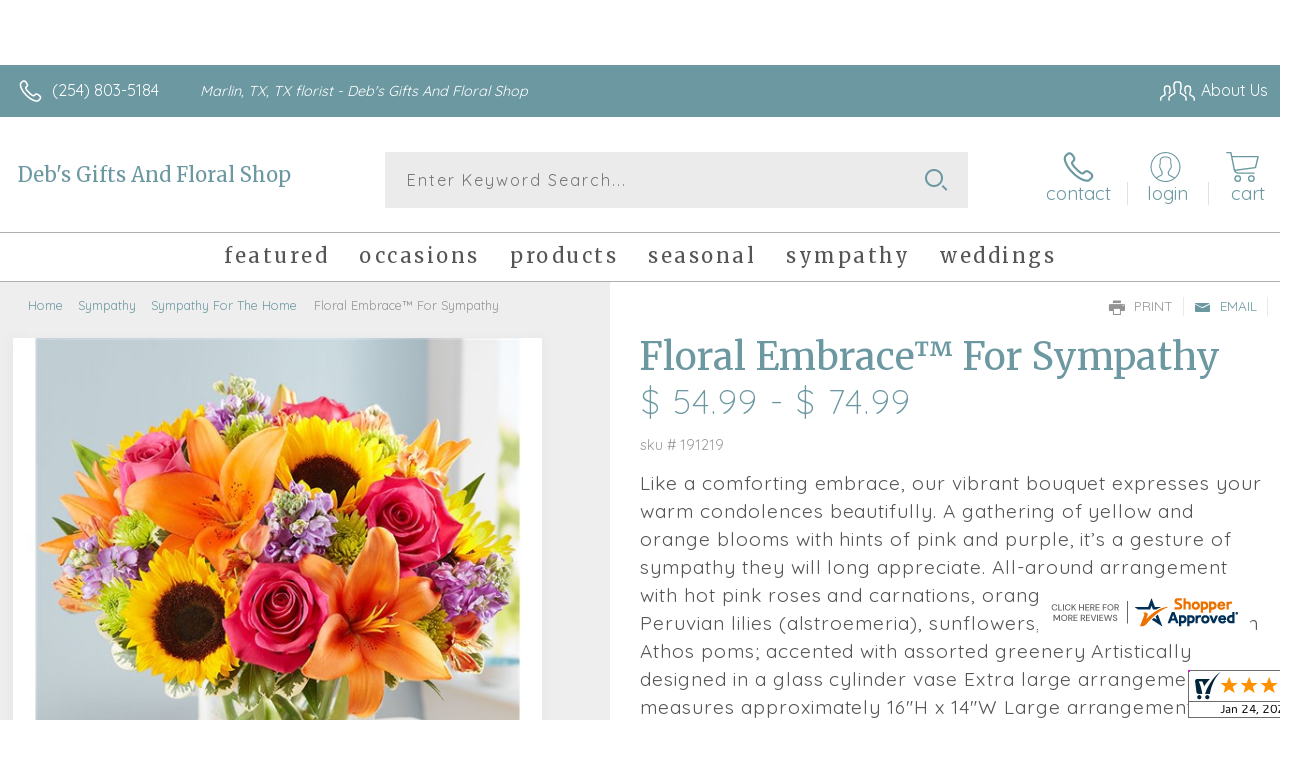

--- FILE ---
content_type: text/html; charset=utf-8
request_url: https://www.cardisle.com/shop/
body_size: 22882
content:





<!doctype html>
<html class="no-js" lang="en">
<head>
    <title>Create the perfect card | Card Isle</title>
    



<meta charset="utf-8" />
<meta name="viewport" content="width=device-width, initial-scale=1.0" />
<meta name="google-site-verification" content="qCwgM1H_QBiCOrUCjQI97H12cl7PAvqajrOF0HzLQt4" />
<link rel="shortcut icon" href="https://s3.amazonaws.com/cardisle.web/static/images/favicon.ico">
<link rel="icon" href="https://s3.amazonaws.com/cardisle.web/static/images/favicon.ico" >


<meta name="theme-color" content="#2CCAD1">





<meta name="msapplication-navbutton-color" content="#2CCAD1">

<meta name="apple-mobile-web-app-status-bar-style" content="#2CCAD1">

    





    
    <link rel="stylesheet" href="https://cardisle.18f.tech/bootstrap3.min.css">
    <link rel="stylesheet" href="https://maxcdn.bootstrapcdn.com/font-awesome/4.7.0/css/font-awesome.min.css">

    
    <link href='https://fonts.googleapis.com/css?family=Lato:400|Roboto:300,400|Roboto+Slab:300,400,700' rel='stylesheet' type='text/css'>


    
    
    <link rel="stylesheet" href="https://s3.amazonaws.com/cardisle.web/static/css/cardisle_styles_core.v202010130648.min.css" />
      

      <style>
      html, body {
          /* prevents swipe navigation on most non-safari browsers */
          overscroll-behavior-x: none;
      }
      </style>

    







<script src="https://cardisle.18f.tech/jquery-2.2.4.min.js"></script>



<script>
function getCICookie(cname) {
  var name = cname + "=";
  var decodedCookie = decodeURIComponent(document.cookie);
  var ca = decodedCookie.split(';');
  for(var i = 0; i < ca.length; i++) {
    var c = ca[i];
    while (c.charAt(0) == ' ') {
      c = c.substring(1);
    }
    if (c.indexOf(name) == 0) {
      return decodeURIComponent(c.substring(name.length, c.length));
    }
  }
  return "";
}

function setCICookie(cname, cvalue, exdays) {
  exdays = typeof exdays !== 'undefined' ? exdays : 30;
  var d = new Date();
  d.setTime(d.getTime() + (exdays*24*60*60*1000));
  var expires = "expires="+ d.toUTCString();
  document.cookie = cname + "=" + encodeURIComponent(cvalue) + ";" + expires + ";path=/";
}
</script>

    

    
    <script>(function(w,d,s,l,i){w[l]=w[l]||[];w[l].push({'gtm.start':
    new Date().getTime(),event:'gtm.js'});var f=d.getElementsByTagName(s)[0],
    j=d.createElement(s),dl=l!='dataLayer'?'&l='+l:'';j.async=true;j.src=
    'https://www.googletagmanager.com/gtm.js?id='+i+dl;f.parentNode.insertBefore(j,f);
    })(window,document,'script','dataLayer','GTM-PRGQNBJG');</script>
    

    <style>
    .row {
      margin-left:0 !important;
      margin-right:0 !important;
    }
    #personalized-mobile-bar {
        display: none;
    }
    </style>
    
<link rel="canonical" href="https://www.cardisle.com/shop/" >
<meta name="description" content="Browse thousands of greeting cards by local and independent artists." />
<meta name="p:domain_verify" content="d304a9a73d6aa3235b407f10e29f29c8"/>
<meta property="og:title" content="Create the Perfect Card | Card Isle">
<meta property="og:url" content="https://www.cardisle.com/shop/">
<meta property="og:image" content="https://s3.amazonaws.com/cardisle.web/static/images/Card%20Image.png">
<meta property="og:description"
content="Browse thousands of greeting cards by local and independent artists.">


    

</head>
    <body style="overflow-x: hidden;" >
        
        <noscript><iframe src="https://www.googletagmanager.com/ns.html?id=GTM-PRGQNBJG"
        height="0" width="0" style="display:none;visibility:hidden"></iframe></noscript>
        
        <header >
            
            <span id="navigation-1">
                







<style>
    #partner-print-bar {
      width: 100%;
      position: relative;
      background-color: aliceblue;
      font-size: 16px;
      color: #E23764;
      text-align: center;
      padding: 10px;
      border-bottom: solid lightgray 1px;
    }
  
    #partner-print-text,
    #remaining-prints {
      color: #E23764;
      line-height: 2;
    }
  
    #partner-print-text:hover {
      /* background-color: #f1731e; */
      /* color: gray; */
      cursor: pointer;
    }
  
    #close-partner-bar {
      float: right;
      color: gray;
    }
  
    #close-partner-bar:hover {
      color: darkgray;
      cursor: pointer;
    }
    #toucan-logo {
      margin: 0 20px 0 -2px !important; 
      padding: 9px 0 !important; 
      height:unset !important;
      /* transition: 2.5s ease; */
    }
  
    @media (max-width: 767px) {
      #toucan-logo {
        /* height: 46px; */
        padding: 9px 15px !important;
        margin: -3px 0 !important;
        /* background-color:orange; */
        left: 0px;
        position: absolute;
      }
  
      #name-dropdown {
        padding: 0 10px;
        margin-top: 11px;
      }
  
      #mobile-hamburger {
        margin-top: 7px;
        margin-bottom: 0;
        margin-right: 25px;
      }
    }
  
    #gray-backdrop {
      position: fixed;
      top: 0;
      left: 0;
      width: 105vw;
      height: 105vh;
      background-color: rgba(100, 100, 100, 0.5);
      z-index: 99998;
      display: none;
      overflow:hidden;
    }
  
    #generic-modal {
      background-color: white;
      z-index: 100;
      width: 50vw;
      margin: 5vh calc(25vw - 12px);
      overflow-y: overlay;
      padding: 20px;
      text-align: center;
      position: fixed;
      top:0px;
      display: none;
      z-index: 99999;
      border-radius: 3px;
      overflow-y: auto;
      max-height: 80vh;
      overflow-x: hidden;
    }
    #printer-image {
      width: 380px;
      margin: 5px auto;
      padding-left: 80px;
      display: block;
    }
  
    @media (max-width: 992px) {
      #generic-modal {
        width: 75vw;
      margin: 5vh calc(12.5vw - 12px);
      }
      #printer-image {
        width: 380px;
        margin: 5px auto;
        padding-left: 80px;
      }
    }
  
    @media (max-width: 767px) {
      #generic-modal {
        width: 90vw;
        margin: 5vw;
        max-height: 90vh;
        top: 5vh;
      }
      #printer-image {
        width: 260px;
        margin: 5px auto;
        padding-left: 0px;
      }
    }
  
    #select-header {
      margin-top: 40px;
      margin-bottom: 40px;
    }
  
    .starter-select-wrapper {
      padding: 10px;
      text-align: left;
    }
  
    .starter-select-modal {
      background-color: rgb(235, 235, 235);
      border-color: rgb(210, 210, 210);
    }
  
    .starter-select-modal.selected {
      border-color: #2CCAD1;
      border-width: 1px;
      background-color: rgba(44, 202, 209, 0.1);
    }
  
    input[type=radio] {
      position: relative;
      top: -7px;
      width: 17px;
      height: 17px;
    }
  
    .starter-label {
      line-height: 20px;
    }
  
    #close-modal {
      top: -15px;
      position: relative;
      font-size: 24px;
      right: -10px;
      float: right;
    }
  
    #close-modal:hover {
      color: darkslategray;
      cursor: pointer;
    }
    #modal-body {
      text-align: center;
    }
  
    li.group-li a {
      padding: 1px 0 !important;
    }
  
    .divider {
      background-color: lightgray !important;
      margin: 10px 0 !important;
    }
  
    #ci-navbar-profile li.group-li a {
      padding: 5px 15px !important;
    }
  
    #ci-navbar-profile .divider {
      border-bottom: solid 1px gray !important;
      margin: 10px 15px !important;
    }

    .heads-up-container {
      background: #dbddde;
      border: solid 2px;
      margin: 20px;
      padding: 20px;
      position: relative;
    }
    .heads-up-container.success {
      border-color: #45c850;
    }
    .success .heads-up-title {
      background-color: #45c850;
    }
    .heads-up-container.error {
      border-color: #F44E4E;
    }
    .error .heads-up-title {
      background-color: #F44E4E;
    }
    .heads-up-title {
      display: inline-block;
      padding: 10px 20px;
      vertical-align: top;
    }
    .heads-up-title p {
      color: white;
      margin: 0;
      text-align: center;
    }
    .heads-up-message {
      display: inline-block;
      width: calc(100% - 125px);
      margin: 0;
      padding: 0;
    }
    .heads-up-message p {
      margin: 0;
      text-align: left;
      padding-left: 20px;
    }
    @media (max-width: 767px) {
      .heads-up-title {
        display: block;
      }
      .heads-up-message {
        width: 100%;
        padding: 20px 0 10px;
      }
      .heads-up-message p {
        text-align: center;
      }
    }
    .close-heads-up {
      position: absolute;
      top: -4px;
      right: 2px;
      background: none;
      border: none;
      font-size: 25px;
    }
    nav {
      position: fixed !important;
      z-index:999;
      width: 100vw;
      top:0;
    }
    #nav-gapper {
      height: 55px;
      background-color: #00344E; 
      width: 100vw;
    }
    @media (max-width: 767px) {
      #nav-gapper {
        height: 50px;
      }
    }
    .cursor-hand:hover {
      cursor: pointer;
    }
    #printer-error-icon-box {
      background-color: rgb(244, 78, 78);
      display: block;
      width: 80px;
      height: 80px;
      margin: auto;
      font-size: 55px;
      border-radius: 12px;
      padding: 10px;
      border: solid gray 2px;
    }
    #signup-btn-nav {
      background-color: white;
    color: #00344E !important;
    margin: 10px 10px 0px;
    line-height: 0px;
    border-radius: 3px;
    }
    #signup-btn-nav:hover {
      background-color:#31708f; 
      color:white !important; 
    }
    
    @media (max-width: 767px) {
      #signup-btn-nav {
        color: white !important;
        background-color: #00344E;
        margin: 0;
      }
    }

    /* Fix for modal checkbox disappearing */
    input#ignore_for_now:hover {
      -webkit-appearance: checkbox;
    }
  </style>
  
    
  <div id="nav-gapper"></div>
  <nav class="navbar navbar-default" style="">
    
    <div class="container-fluid">
      <div class="navbar-header">
        <button id="mobile-hamburger" type="button" class="navbar-toggle" data-toggle="collapse" data-target="#ci-navbar">
          <span class="sr-only">Toggle navigation</span>
          <span class="icon-bar"></span>
          <span class="icon-bar"></span>
          <span class="icon-bar"></span>
        </button>
        
        
        <a id="toucan-logo" class="navbar-brand" href="/base" style="z-index:0 !important; "><img
            src='https://s3.amazonaws.com/cardisle.web/static/images/logo.png' alt="Card Isle" width="70" height="auto" style='padding-top:4px; '/></a>
      </div>
      <div class="collapse navbar-collapse" id="ci-navbar">
        <ul class="nav navbar-nav navbar-left">
          
          
          

          <li class="dropdown extra-function">
            <a style="font-size:16px;" href="None"  class="dropdown-toggle" data-toggle="dropdown"
              >
              
              SHOP CARDS
              <b class="caret"></b>
            </a>
            
            <ul  class="dropdown-menu multi-column columns-3">
              <div class="row" style="min-width:220px"> 
                
                <div class="col-md-4">
                  <ul class="multi-column-dropdown">
                    <li class="dropdown-header"><u>Holidays</u></li>
                    
                    
                    <li><a href="/shop/#/selection?tags=easter">Easter | 4/20</a></li>
                    
                    <li><a href="/shop/#/selection?tags=cinco%20de%20mayo">Cinco de Mayo | 5/5</a></li>
                    
                    <li><a href="/shop/#/selection?tags=mother&#39;s%20day">Mother&#39;s Day | 5/11</a></li>
                    
                    <li><a href="/shop/#/selection?tags=memorial%20day">Memorial Day | 5/26</a></li>
                    
                    <li><a href="/shop/#/selection?tags=holidays">All Holidays &gt;&gt;</a></li>
                    
                    <li><a href="/shop/">All Cards &gt;&gt;</a></li>
                    
                  </ul>
                </div>
                
                <div class="col-md-4">
                  <ul class="multi-column-dropdown">
                    <li class="dropdown-header"><u>Occasions</u></li>
                    
                    
                    <li><a href="/shop/#/selection?tags=birthday">Birthday</a></li>
                    
                    <li><a href="/shop/#/selection?tags=anniversary">Anniversary</a></li>
                    
                    <li><a href="/shop/#/selection?tags=wedding">Wedding</a></li>
                    
                    <li><a href="/shop/#/selection?tags=thank%20you">Thank You</a></li>
                    
                    <li><a href="/shop/#/selection?tags=congratulations">Congratulations</a></li>
                    
                    <li><a href="/shop/#/selection?tags=get%20well">Get Well</a></li>
                    
                    <li><a href="/shop/#/selection?tags=thinking%20of%20you">Thinking of You</a></li>
                    
                    <li><a href="/shop/#/selection?tags=sympathy">Sympathy</a></li>
                    
                    <li><a href="/shop/#/selection?tags=graduation">Graduation</a></li>
                    
                    <li><a href="/shop/#/selection?tags=school">Back to School</a></li>
                    
                    <li><a href="/shop/#/selection?tags=new%20baby">New Baby</a></li>
                    
                    <li><a href="/shop/#/selection?tags=retirement">Retirement</a></li>
                    
                  </ul>
                </div>
                
                <div class="col-md-4">
                  <ul class="multi-column-dropdown">
                    <li class="dropdown-header"><u>Features</u></li>
                    
                    
                    <li><a href="/shop/#/selection?tags=photo%20card">Upload a Photo</a></li>
                    
                    <li><a href="/shop/#/selection?tags=lgbtq">LGBTQ+</a></li>
                    
                    <li><a href="/shop/#/selection?tags=spanish">Spanish</a></li>
                    
                    <li><a href="/shop/#/selection?tags=french">French</a></li>
                    
                    <li><a href="/shop/#/selection?tags=military">Military</a></li>
                    
                    <li><a href="/shop/">All Cards &gt;&gt;</a></li>
                    
                  </ul>
                </div>
                
              </div>
            </ul>
            
          </li>
          
          
          
          

          <li class="dropdown extra-function">
            <a style="font-size:16px;" href="/solutions/" >
              
              SOLUTIONS
              
            </a>
            
          </li>
          
          
          
          

          <li class="dropdown extra-function">
            <a style="font-size:16px;" href="/find" >
              
              FIND A STORE
              
            </a>
            
          </li>
          
          
  
  
          
          
          
          
          
          
  
        </ul>
  
        <ul class="nav navbar-nav navbar-right">
  
          
          
          
          
          
          
          
          <li>
            <a href="/accounts/signin" class="visible-xs">LOGIN</a>
            <a href="/accounts/signin" style="padding-left:0" class="hidden-xs">LOGIN</a>
          </li>
          
          
          
          
          
          
          
          <li id="nav-cart" class="nav-cart extra-function hidden-sm" style="display:none"><a href="/shop/#/cart" style="padding-left:5px;"><span
                class="glyphicon glyphicon-shopping-cart"></span>&nbsp;&nbsp;Cart <b id="cart-count">0</b></a></li>
  
          
          <li >
            <h4 style="color:white; padding:4px 10px;" class="hidden-sm"> (929) 900-4753</h4>
          </li>
        </ul>
  
  
      </div>
  
      <div class="collapse navbar-collapse" id="ci-navbar-profile">
        <ul class="nav navbar-nav visible-xs">
          
  
          
  
        </ul>
      </div>
    </div>
  </nav>
  
  
  
  


  
  
  <div id="gray-backdrop" onclick="closeGenericModal()">
  </div>
  <div id="generic-modal">
    <div id="close-modal" onclick="closeGenericModal()"><i class="fa fa-times" aria-hidden="true"></i></div>
  
    <h3 id="modal-title"></h3>
    <h4 id="modal-subheader"></h4>
    <br>
  
  
    <div class="row">
      <div class="col-md-12" id="modal-body">
        
      </div>
    </div>


  </div>
  
<script>

      
// Detect mobile
var isMobile = false; //initiate as false
// device detection
if(/(android|bb\d+|meego).+mobile|avantgo|bada\/|blackberry|blazer|compal|elaine|fennec|hiptop|iemobile|ip(hone|od)|ipad|iris|kindle|Android|Silk|lge |maemo|midp|mmp|netfront|opera m(ob|in)i|palm( os)?|phone|p(ixi|re)\/|plucker|pocket|psp|series(4|6)0|symbian|treo|up\.(browser|link)|vodafone|wap|windows (ce|phone)|xda|xiino/i.test(navigator.userAgent) || /1207|6310|6590|3gso|4thp|50[1-6]i|770s|802s|a wa|abac|ac(er|oo|s\-)|ai(ko|rn)|al(av|ca|co)|amoi|an(ex|ny|yw)|aptu|ar(ch|go)|as(te|us)|attw|au(di|\-m|r |s )|avan|be(ck|ll|nq)|bi(lb|rd)|bl(ac|az)|br(e|v)w|bumb|bw\-(n|u)|c55\/|capi|ccwa|cdm\-|cell|chtm|cldc|cmd\-|co(mp|nd)|craw|da(it|ll|ng)|dbte|dc\-s|devi|dica|dmob|do(c|p)o|ds(12|\-d)|el(49|ai)|em(l2|ul)|er(ic|k0)|esl8|ez([4-7]0|os|wa|ze)|fetc|fly(\-|_)|g1 u|g560|gene|gf\-5|g\-mo|go(\.w|od)|gr(ad|un)|haie|hcit|hd\-(m|p|t)|hei\-|hi(pt|ta)|hp( i|ip)|hs\-c|ht(c(\-| |_|a|g|p|s|t)|tp)|hu(aw|tc)|i\-(20|go|ma)|i230|iac( |\-|\/)|ibro|idea|ig01|ikom|im1k|inno|ipaq|iris|ja(t|v)a|jbro|jemu|jigs|kddi|keji|kgt( |\/)|klon|kpt |kwc\-|kyo(c|k)|le(no|xi)|lg( g|\/(k|l|u)|50|54|\-[a-w])|libw|lynx|m1\-w|m3ga|m50\/|ma(te|ui|xo)|mc(01|21|ca)|m\-cr|me(rc|ri)|mi(o8|oa|ts)|mmef|mo(01|02|bi|de|do|t(\-| |o|v)|zz)|mt(50|p1|v )|mwbp|mywa|n10[0-2]|n20[2-3]|n30(0|2)|n50(0|2|5)|n7(0(0|1)|10)|ne((c|m)\-|on|tf|wf|wg|wt)|nok(6|i)|nzph|o2im|op(ti|wv)|oran|owg1|p800|pan(a|d|t)|pdxg|pg(13|\-([1-8]|c))|phil|pire|pl(ay|uc)|pn\-2|po(ck|rt|se)|prox|psio|pt\-g|qa\-a|qc(07|12|21|32|60|\-[2-7]|i\-)|qtek|r380|r600|raks|rim9|ro(ve|zo)|s55\/|sa(ge|ma|mm|ms|ny|va)|sc(01|h\-|oo|p\-)|sdk\/|se(c(\-|0|1)|47|mc|nd|ri)|sgh\-|shar|sie(\-|m)|sk\-0|sl(45|id)|sm(al|ar|b3|it|t5)|so(ft|ny)|sp(01|h\-|v\-|v )|sy(01|mb)|t2(18|50)|t6(00|10|18)|ta(gt|lk)|tcl\-|tdg\-|tel(i|m)|tim\-|t\-mo|to(pl|sh)|ts(70|m\-|m3|m5)|tx\-9|up(\.b|g1|si)|utst|v400|v750|veri|vi(rg|te)|vk(40|5[0-3]|\-v)|vm40|voda|vulc|vx(52|53|60|61|70|80|81|83|85|98)|w3c(\-| )|webc|whit|wi(g |nc|nw)|wmlb|wonu|x700|yas\-|your|zeto|zte\-/i.test(navigator.userAgent.substr(0,4)))
{isMobile = true;
  // console.log("THIS IS A MOBILE DEVICE");
}

var ua = window.navigator.userAgent;
var iOS = !!ua.match(/iPad/i) || !!ua.match(/iPhone/i) || !!ua.match(/iPod/i);
var webkit_match = !!ua.match(/WebKit/i);
var iOSSafari = iOS && webkit_match && !ua.match(/CriOS/i);


var OSName = "Unknown";
var user_agent = window.navigator.userAgent;
if (user_agent.indexOf("Windows NT 10.0")!= -1 || user_agent.indexOf("Windows 10.0")!= -1) 
  {OSName="Windows 10";}
if (user_agent.indexOf("Windows 8.1") != -1 || user_agent.indexOf("Windows NT 6.3") != -1 || user_agent.indexOf("Windows 8") != -1 || user_agent.indexOf("Windows NT 6.2") != -1) 
  {OSName="Windows 8";}
if (user_agent.indexOf("Windows NT 6.1") != -1 || user_agent.indexOf("Windows 7") != -1) 
  {OSName="Windows 7";}
if (user_agent.indexOf("Windows NT 6.0") != -1) OSName="Windows Vista";
if (user_agent.indexOf("Windows NT 5.1") != -1) OSName="Windows XP";
if (user_agent.indexOf("Windows NT 5.0") != -1) OSName="Windows 2000";
if (user_agent.indexOf("Mac") != -1  && !iOS) 
  {OSName="Mac";}
if (user_agent.indexOf("X11")            != -1) OSName="UNIX";
if (user_agent.indexOf("Linux")          != -1) OSName="Linux";

function getInternetExplorerVersion()
{
  var rv = -1;
  if (navigator.appName == 'Microsoft Internet Explorer')
  {
    var ua = navigator.userAgent;
    var re = new RegExp("MSIE ([0-9]{1,}[\\.0-9]{0,})");
    if (re.exec(ua) != null)
      rv = parseFloat( RegExp.$1 );
  }
  else if (navigator.appName == 'Netscape')
  {
    var ua = navigator.userAgent;
    var re  = new RegExp("Trident/.*rv:([0-9]{1,}[\\.0-9]{0,})");
    if (re.exec(ua) != null)
      rv = parseFloat( RegExp.$1 );
  }
  return rv;
}

var ie_version = getInternetExplorerVersion();


      $("#close-partner-bar").click(function () {
        $("#partner-print-bar").slideUp();
      });
  
      function toggleBoosterModal() {
        // legacy leftovers. do not delete
        window.location.href = "/accounts//customer/settings#reorder";
      }

      function openGenericModal() {
        if (window.location.href.indexOf('request-share') > -1) {
          return
        }
        $("#gray-backdrop").fadeIn();
        $("#generic-modal").fadeIn();
      }

      function resetGenericModal() {
        // returns false if modal is open
        if ($("#generic-modal").is(":visible")) {
          return false
        }
        $("#modal-title").html('');
        $("#modal-subheader").html('');
        $("#modal-body").html('');
        return true
      }

      function closeGenericModal() {
        $("#gray-backdrop").fadeOut();
        $("#generic-modal").fadeOut();
      }
  
      $(".navigation-section .starter-select-modal").click(function () {
        $(".navigation-section .starter-select-modal").removeClass('selected');
        $(this).find("input").prop("checked", true);
        $(this).addClass('selected');
      });

      function generateResponse(message) {
        var m = message.toLowerCase();
        response = {};
        response.title = "";
        response.body = ";"
        if (m.indexOf("feed slot cover of the rear tray is open") > -1) {
          response.title = '<div id="printer-error-icon-box"><i style="color:white; -webkit-text-stroke:2px gray" class="fa fa-print" aria-hidden="true"></i></div><br><b>Oops! The small flap in front of rear tray is up.</b>';
          response.body = '<h5>Please push this flap down so that it rests against the cardstock. Then click "OK" below.</h5>';
        }
        else if (m.indexOf("cover is open") > -1) {
          response.title = '<div id="printer-error-icon-box"><i style="color:white; -webkit-text-stroke:2px gray" class="fa fa-print" aria-hidden="true"></i></div><br><b>Oops! It looks like the cover of your printer is open.</b>';
          response.body = '<h5>Please close the printer cover. Then click "OK" below.</h5>';
        }
        else if (m.indexOf("printer service offline") > -1) {
          response.title = '<div id="printer-error-icon-box"><i style="color:white; -webkit-text-stroke:2px gray" class="fa fa-print" aria-hidden="true"></i></div><br><b>Oops! It looks like your printer service is offline.</b>';
          response.body = '<h5>Please give us a call at 929.900.4753 to reconnect your printer service.</h5>';
        }
        else if (m.indexOf("offline") > -1) {
          response.title = '<div id="printer-error-icon-box"><i style="color:white; -webkit-text-stroke:2px gray" class="fa fa-cloud" aria-hidden="true"></i></div><br><b>Oops! It looks like your printer is offline.</b>';
          response.body = '<h5>Please make sure that your printer is connected to the internet. Then click "OK" below.</h5>';
        }
        else if (m.indexOf("ink is empty") > -1) {
          var color = message.toLowerCase().replace(" ink is empty","");
          if (color=="pgbk") {
            color = 'darkslategray';
          }
          if (color=="phblue") {
            color = 'navy';
          }

          response.title = '<div id="printer-error-icon-box" style="background-color:'+color+'"><i style="color:white; -webkit-text-stroke:2px gray" class="fa fa-print" aria-hidden="true"></i></div><br><b>Oops! It looks like the ' + message.split(' ')[0] + ' ink is empty.</b>';
          response.body = '<h5>Please replace this ink. Then click "OK" below.</h5>';
        }
        else if (m.indexOf("ink is removed") > -1) {
          var color = message.toLowerCase().replace(" ink is removed","");
          if (color=="pgbk") {
            color = 'darkslategray';
          }
          if (color=="phblue") {
            color = 'navy';
          }
          
          response.title = '<div id="printer-error-icon-box" style="background-color:'+color+'"><i style="color:white; -webkit-text-stroke:2px gray" class="fa fa-print" aria-hidden="true"></i></div><br><b>Oops! It looks like the ' + message.split(' ')[0] + ' ink is missing.</b>';
          response.body = '<h5>Please replace this ink. Then click "OK" below.</h5>';
        }
        else if (m.indexOf("input tray is empty") > -1) {
          var printer_image = '';
          
          response.title = "<b>Oops! We didn't find cardstock in your printer.</b>";
          response.body = '<h5>Please load cardstock into the <b>rear tray</b> of your printer with the <b>textured side facing the front of the printer</b>. Then click "OK" on the printer and click "OK" below.</h5><img id="printer-image" src="' + printer_image + '" />'
        } 
        else if (m.indexOf("not found") > -1) {
          response.title = '<div id="printer-error-icon-box"><i style="color:white; -webkit-text-stroke:2px gray" class="fa fa-print" aria-hidden="true"></i></div><br><b>Oops! It looks like your printer has become disconnected.</b>';
          response.body = '<h5>Please give us a call at 929.900.4753 to reconnect your printer.</h5>';
        }
        else if (m.indexOf("paper jam") > -1) {
          response.title = '<div id="printer-error-icon-box"><i style="color:white; -webkit-text-stroke:2px gray" class="fa fa-print" aria-hidden="true"></i></div><br><b>Oops! It looks like your printer has a paper jam.</b>';
          response.body = '<h5>Please check the printer for instructions on how to resolve the issue. Then click "OK" below.</h5>';
        }
        else {
          response.title = '<div id="printer-error-icon-box"><i style="color:white; -webkit-text-stroke:2px gray" class="fa fa-print" aria-hidden="true"></i></div><br><b>Oops! It looks like your printer is unhappy.</b>';
          response.body = '<h5>Please check the printer for instructions on how to resolve the issue. Then click "OK" below.</h5>';
        }
        return response
      }

      function ignoreMessage(message) {
        closeGenericModal();
        if ($("#ignore_for_now").prop("checked")) {
          if (getCICookie("ignores") == '') {
            setCICookie("ignores", message, 0.25);
          }
          else {
            setCICookie("ignores", getCICookie("ignores") + "|" + message, 0.25);
          }
        }
      }

      function showErrorModal() {
        // if the url is on a setup or download page we don't show the pop up
        var currentLocation = window.location;
        var pathname = currentLocation.pathname;

        if (window.location.href.indexOf("/accounts/printer-service/setup/") > -1 ||
        window.location.href.indexOf("/accounts/printer-service/download/") > -1) {
          return false
        }

        return true;
      }
      // '' +
      function errorModal(message) {
        var ignores = '';
        if (message.length == 0) {
          message = "junkmessage";
        }
        if (getCICookie("ignores") != '') {
          ignores = getCICookie("ignores");
        }
        if (resetGenericModal() && ignores.indexOf(message) == -1 && showErrorModal()){
              response = generateResponse(message);
              $("#modal-title").html( response.title);
              $("#modal-body").html(response.body + '<br><div class="row">\
                  <div class="col-sm-8 col-sm-offset-2">\
                    <a class="btn btn-pink" onclick="ignoreMessage(\''+message+'\')">OK</a>\
                    <label style="display: block; margin: 10px; cursor: pointer; ">\
                      <input type="checkbox" id="ignore_for_now" value="" style="width: 15px; height: 15px; margin: 5px; position: relative; top: 2px; ">Ignore this for 6 hours. I\'ll fix it later.</label>\
                  </div>\
                </div>');
              openGenericModal();
              // $("#fixed_error").click(function(){             
              //   closeGenericModal();
              // });
            }
      }

      // reload page if it's been open for 24 hours
      setTimeout(function(){
        location.reload(true);
      }, 24*60*60*1000);

      var statusTimeout;
      var modalTimeoutLength = 3000;
      var errorTimeoutLength = 7500;
      var regularTimeoutLength = 15000;
      function resetTimeoutLengths() {
        modalTimeoutLength = 3000;
        errorTimeoutLength = 7500;
        regularTimeoutLength = 15000;
      }
      function delayTimeout(current, scale) {
        scale = typeof scale == 'undefined' ? 1.1 : scale;
        current = parseInt(current * scale);
        return Math.min(current, 15*60*1000);
      }
      $(document).click(function() {
        resetTimeoutLengths();
      });

      function errorPrinterStatus(message, color, count, repeat) {
        repeat = typeof repeat == 'undefined' ? true : repeat;
        var timeoutLength = 30000;
        color = typeof color != 'undefined' ? color : '#F44E4E';
        text_color = "white";
        if (count < 1) {
          color = '#F44E4E';
        }
        if (color != '#F44E4E' && count < 4) {
          color = '#F4C94E';
          text_color = '#00344E';
        }
  
        $("#bar-printer-status").html(message.replace(/ /g, '\u00a0'));
        $("#bar-printer-status").css({ "background-color": color, "color": text_color, "padding": "5px 10px" });
        $(".home-user-printer-status").css({ "background-color": color });
        $(".dropdown-home-user-printer-status").html(message.replace(/ /g, '\u00a0'));
        var before = $("#prints-top-icon").text()
        $(".prints-remaining").text(count);
        $("#prints-top-icon").css('color', text_color);
        if ($("#generic-modal").is(":visible")) {
          timeoutLength = modalTimeoutLength;
          modalTimeoutLength = delayTimeout(modalTimeoutLength);
        }
        else if (message != "READY") {
          timeoutLength = errorTimeoutLength;
          errorTimeoutLength = delayTimeout(errorTimeoutLength);
        }
        else {
          timeoutLength = regularTimeoutLength;
          regularTimeoutLength = delayTimeout(regularTimeoutLength, 1.2);
        }

        // display warning on partner tools page
        if (window.location.href.indexOf('/customer/partner/tools') > -1) {
          if (!isNaN(before)) {
            var net = count - parseInt(before);
            if (net != 0) { 
              partner_tool_status();
            }
          }
          if (color == '#F44E4E') {
            $("#partner-tools-status").html(message);
            $("#partner-tools-status").removeClass();
            $("#partner-tools-status").addClass("bad");
          }
          else {
            $("#partner-tools-status").html("Ready");
            $("#partner-tools-status").removeClass();
            $("#partner-tools-status").addClass("good");
          }
        }


        if (repeat) {
          setTimeout(function () {
            statusTimeout = checkPrinterStatus();
          }, timeoutLength);
        }
        
      }

      window.addEventListener("beforeunload", function(event) { 
        clearTimeout(statusTimeout);
       });

       function printerHelperVisible() {
         return ($("#generic-modal").is(":visible") && $("#modal-title").text().indexOf("printer is ready") > -1)
       }
 
      var remainingCredits = 0;
      var before_cutoff = -1;
      function checkPrinterStatus(showModal, counter) {
        // console.log("check printer status");
        counter = typeof counter == 'undefined' ? 0 : counter;
        showModal = typeof showModal == 'undefined' ? true : showModal;
        // console.log("showmodal", showModal);
        // if (!$("#partner-print-bar").is(":visible") && !$(".home-user-printer-status").is(":visible")){
        //   return;
        // }
        $.get('/api/customers/printer/status/', function (data) {
          // console.log("Data",data);
          var message = data.message;
          // ignore status for fake printers
          if (message == "fake") {
            return
          }
          var caption = data.printer_summary.caption;
          var connection = data.printer_summary.cloud_connection;
          var state = data.printer_summary.state;
          var count = data.cache_count;
          before_cutoff = data.printer_summary.before_cutoff;
          remainingCredits = count; // this shares the value globally
          $("#bar-printer-status").css({ "background-color": "inherit", "color": "inherit", "padding": "inherit" });
          // console.log("data",data);
          if (message != "") {
            errorPrinterStatus(message, '#F44E4E', count, showModal);
            if (showModal) errorModal(message);
          }
          else if (caption != "nothing to report") {
            errorPrinterStatus(caption, '#F44E4E', count, showModal);
            if (showModal) errorModal(caption);
          }
          else if (connection != "ONLINE") {
            errorPrinterStatus(connection, '#F44E4E', count, showModal);
            if (showModal) errorModal(connection);
          }
          else if (state == "PROCESSING") {
            errorPrinterStatus(state, "#59CE76", count, showModal);
            if (showModal && !printerHelperVisible()) closeGenericModal();
          }
          else if (state == "STOPPED") {
            errorPrinterStatus(state, '#F44E4E', count, showModal);
            if (showModal) errorModal(state);
          }
          else if (state == "ERROR") {
            errorPrinterStatus(state, '#F44E4E', count, showModal);
            if (showModal) errorModal(state);
          }
          else {
            errorPrinterStatus("READY", "#59CE76", count, showModal);
            if (showModal && !printerHelperVisible()) closeGenericModal();
          }
        });
        // this causes lots of extra activity unecessarily
        // .fail(function() {
        //   counter++;
        //   if (counter < 15) {
        //     setTimeout(function(){
        //       checkPrinterStatus(showModal);
        //     },5000);
        //   }
        // });
      }
      
  

  
      // function failedTransaction() {
      //   $("#buy-booster-pack").show();
      //   $("#booster-feedback").text('Oops! Something went wrong. Please try again. If you see this message again, please give us a call at 929.900.4753 or email us at info@cardisle.com.');
      // }
  
      // $("#buy-booster-pack").click(function () {
      //   $("#buy-booster-pack").hide();
      //   $("#booster-feedback").show();
      //   var reorder_size = $(".navigation-section .selected input[name='pack_size_nav']").val();
      //   if (reorder_size == undefined) {
      //     reorder_size = $("#retail_pack_size_nav").val();
      //   }
      //   $.get('/api/customers/booster/?reorder_size=' + reorder_size, function (data) {
      //     console.log("SUCCESS", data);
      //     if (data.status == "success") {
      //       $("#booster-feedback").html("Success! You'll receive an email confirmation shortly. <br> To save time in the future, <a onclick='toggleBoosterModal()' style='font-size:100%' href='/accounts//customer/settings#reorderCollapse'>click here</a> to set up automatic refills.");
      //     }
      //     else {
      //       failedTransaction();
      //     }
      //   }).fail(function () {
      //     console.log('Error'); // or whatever
      //     failedTransaction();
      //   });
      // });
    
    function setTop(class_name, top) {
      var fixer = $(class_name);
      if (fixer.length) {
        fixer.css('top', top.toString()+'px');
      }
    }
    var isIframe = window!=window.top;
    var isDesignStation = getCICookie("design_station") == "activated";
    var lastScrollTop = 0;
    var tagHolderHeight = 0;

    function slideNavBars() {
      // console.log("slide nav bars", iOSSafari, isIframe, isDesignStation)
      if ((iOSSafari && isIframe) || isDesignStation) {
        return
      }
      var headerHeight = 0;
      var current_pos = 0;
      if ($("nav").length) { 
        headerHeight = $("nav").height() + 2; // account for border
        current_pos = parseInt($("nav").css('top')) + headerHeight;
      } 
      else if ($("#iframe_bar").length) { 
        headerHeight = $("#iframe_bar").height();
        current_pos = parseInt($("#iframe_bar").css('top')) + headerHeight;
      }
      if (window.location.hash.indexOf('selection') > -1){
        tagHolderHeight = $(".tag_holder_outer").height();
      }

      var st = window.pageYOffset || document.documentElement.scrollTop || $("#kioskAppBody").scrollTop() || $("body").scrollTop();
      
      var new_pos = current_pos - st + lastScrollTop;
      var offset = headerHeight - st;
      new_pos = Math.max(0, new_pos, offset);

      // console.log("scroll", new_pos, headerHeight, st, lastScrollTop);

      if (st > lastScrollTop) {
        // downscroll code
        if (new_pos > 0) { // show both
          setTop("nav", (new_pos - headerHeight));
          setTop("#iframe_bar", (new_pos - headerHeight));
          setTop(".tag_holder_outer", new_pos);
          setTop("#tag_search_form", new_pos + tagHolderHeight);
        }
        else { // only show tags
          setTop("nav", -headerHeight);
          setTop("#iframe_bar", -headerHeight);
          setTop(".tag_holder_outer", 0);
          setTop("#tag_search_form", tagHolderHeight);
        }
      }
      else {
        // upscroll code
        if (new_pos <= headerHeight) { // slide header in
          setTop("nav", (new_pos - headerHeight));
          setTop("#iframe_bar", (new_pos - headerHeight));
          setTop(".tag_holder_outer", new_pos);
          setTop("#tag_search_form", new_pos + tagHolderHeight);
        }
        else { // show both
          setTop("nav", 0);
          setTop("#iframe_bar", 0);
          setTop(".tag_holder_outer", headerHeight);
          setTop("#tag_search_form", headerHeight + tagHolderHeight);
        }
      }
      lastScrollTop = st <= 0 ? 0 : st; // For Mobile or negative scrolling
    }

    $(window).scroll(function () {
      // console.log("scroll 1");
      slideNavBars();
    });
    $("#kioskAppBody, body").scroll(function(){
      // console.log("scroll 2");
      slideNavBars();
    });
    slideNavBars();

    function updateCartDisplay() {
      var cardCount = 0
      try {
        cardCount = JSON.parse(localStorage.getItem("cards_in_cart")).length
      } catch {}
      if (cardCount > 0) {
        $("#nav-cart").show();
        $("#cart-count").text(cardCount);
      }
      else {
        $("#nav-cart").hide();
      }
    }

    $( document ).ready(function() {
      updateCartDisplay();
    });

    



  
    </script>




            </span>
            
        </header>
        <div class="page-wrap">
            




<div ng-app="kioskApp" id="kioskAppBody" style="overflow:hidden;">
  <div id="menu_open_modal_transparency"></div>
  <div id="iframe_bar" onclick="debounce_wait_back()" style="display:none;"><i class="fa fa-long-arrow-left" aria-hidden="true"></i> Cancel & Return to Order</div>

  <div id="design_station_bar"  style="display:none;">
    <div class="design_station_header_icons design_station_home" id="design_station_home" onclick="window.location='/shop/#/selection'"><i class="fa fa-home" aria-hidden="true"></i> Go Home</div>
    <div class="design_station_header_icons" id="design_station_pickup" onclick="openDesignStationModal('pickup')"><i class="fa fa-mobile" aria-hidden="true" ></i> Pickup Cards</div>
    <h1 id="design_station_title">Design Station</h1>
    <div class="design_station_header_icons" id="design_station_exit" onclick="openDesignStationModal('exit')"><i class="fa fa-sign-out" aria-hidden="true"></i> Exit</div>
    
    <div class="design_station_header_icons" id="design_station_cart" onclick="window.location='/shop/#/cart/'"><i class="fa fa-shopping-cart" aria-hidden="true"></i> Cart</div>

  </div>

  
  <div class="alert-margin">
      <style>
    .heads-up-container {
        background: #dbddde;
        border: solid 2px;
        margin: 10px 0px 0;
        padding: 20px;
        position: relative;
    }
    .heads-up-container.success {
        border-color: #45c850;
    }
    .success .heads-up-title {
        background-color: #45c850;
    }
    .heads-up-container.error {
        border-color: #f44e4e;
    }
    .error .heads-up-title {
        background-color: #f44e4e;
    }
    .heads-up-container.warning {
        border-color: #f4c94e;
    }
    .warning .heads-up-title {
        background-color: #f4c94e;
    }
    .heads-up-container.info {
        border-color: #2ccad1;
    }
    .info .heads-up-title {
        background-color: #2ccad1;
    }
    .heads-up-title {
        display: inline-block;
        padding: 10px 20px;
        vertical-align: top;
    }
    .heads-up-title p {
        color: white;
        margin: 0;
        text-align: center;
    }
    .warning .heads-up-title p {
        color: #71797c;
    }
    .heads-up-message {
        display: inline-block;
        width: calc(100% - 125px);
        margin: 0;
        padding: 0;
    }
    .heads-up-message p {
        margin: 0;
        text-align: left;
        padding-left: 20px;
    }
    @media (max-width: 768px) {
        .heads-up-title {
            display: block;
        }
        .heads-up-message {
            width: 100%;
            padding: 20px 0 10px;
        }
        .heads-up-message p {
            text-align: center;
        }
    }
    .close-heads-up {
        position: absolute;
        top: -10px;
        right: -8px;
        font-size: 25px;
        background-color: #dbddde;
        width: 40px;
        height: 40px;
        border-radius: 20px;
        border: solid 2px;
        border-color: inherit;
        line-height: 0.4;
    }
    .alert-margin {
    }
</style>
<div id="header-slots" style="width: 100%; position: relative"></div>
<script>
    var alerts = [];

    $.get('../../../../api/customers/alerts/', function (data, status) {
        alerts = data.alerts;
        for (var i = 0; i < alerts.length; i++) {
            add_alert(alerts[i], i);
        }
        if (alerts.length === 0) {
            $('.alert-margin').remove();
        }
    });

    function remove_alert(alert_id) {
        $('#' + alert_id).slideUp(300, 'linear', function () {
            // Remove the alert-margin if there's no more alerts
            const alertMargin = $('.alert-margin');
            const numAlerts = $('.alert-margin #header-slots').children(':visible').size();
            if (numAlerts === 0) {
                alertMargin.slideUp({
                    duration: 200,
                    easing: 'linear',
                });
                alertMargin.addClass('closed')
            }
        });
    }

    function add_alert(alert, i) {
        var button = '';
        if (alert.close) {
            button =
                '<button onclick=remove_alert("container_' +
                i.toString() +
                '") type="button" class="close-heads-up"><span aria-hidden="true">×</span></button>';
        }
        var new_slot =
            '<div id="container_' +
            i.toString() +
            '" class="heads-up-container ' +
            alert.type +
            '"><div class="heads-up-title"><p>' +
            alert.header +
            '</p></div>' +
            button +
            '<div class="heads-up-message">' +
            alert.message +
            '</div></div>';

        $('#header-slots').append(new_slot);
    }
</script>

  </div>

  

  

  <div id="design_station_modal"  style="display:none;" >
    <div id="design_station_modal_box">
      <div id="design_station_modal_header">
        <h3 id="design_station_header" style="color:white; padding:20px">Enter pickup code.</h3>
      </div>
      <div id="design_station_modal_footer">
        <h5 id="design-station-pickup-error">Invalid input. Please try again.</h5>
        <input id="design-station-pickup-input" class="form-control" type="text" />
        <div id="design-station-pickup-inputs">
          <btn id="modal-cancel-btn" class="design-station-pickup-button btn btn-secondary" onclick="closeModal()">Cancel</btn>
          <btn id="modal-pickup-btn" class="design-station-pickup-button btn btn-primary" ng-click="designStationPickupSubmit()">Submit</btn>
          <btn id="modal-exit-btn" class="design-station-pickup-button btn btn-primary" ng-click="verifyPassword()">OK</btn>
          <h3 style="display:none" id="design-station-pickup-loading">Loading <i class="fa fa-circle-o-notch fa-spin"></i></h3>
        </div>
      </div>
    </div>
  </div>




  <div id="shop-index-loader" style="padding-top:200px; text-align:center; font-size:24px;">Loading <i class="fa fa-circle-o-notch fa-spin"></i></div>
  <div id="no-cookie-warning" style="display:none">
    <div id="bounding-box">
      <h1 id="error-icon"><i class="fa fa-cogs" aria-hidden="true"></i> Cookies are disabled</h1>
      <h2 id="primary-message">You can enable cookies on this site: we're the good guys.</h2>
      <h4 id="secondary-message">This page needs cookies to save your card selction and messages. If you want some help enabling cookies, feel free to give us a call at 929.900.4753 or shoot us an email at info@cardisle.com and we'll be happy to assist you.</h4>
  </div>
  </div>
  <div id="greeting-card-app">
    <div ng-view ></div>
  </div>
  
</div>




        </div>

        
        <div id="personalized-mobile-bar">
            <div class="row" id="fixed-modal-bar">
                <div class="col-md-12 hide-on-desktop" id="bottom-card-row">
                    <div id="add-to-cart-button-mobile" class="inside-stuff noselect hide-on-desktop" style="display:none">Add to Cart</div>
                    <span id="next-wrapper">
                    <div id="inside-button-mobile" class="inside-btn cover-stuff video-stuff playlist-stuff noselect hide-on-desktop" style="display:none" ng-show="isCardSelected2">Next</div>
                    </span>
                    <div id="personalize-back-button-mobile" class="noselect hide-on-desktop navigation">Back</div>
                </div>
            </div>
        </div>
        

        





  
<style>
  .site-footer {
    padding-top: 10px;
    z-index: 10;
    position: relative;
  }
  .social-icons {
    border: solid white 1px;
    border-radius: 3px;
    display: inline-block;
    cursor: pointer;
    width: 30px;
    height: 30px;
    text-align: center;
    margin-right: 4px;
  }
  .social-icons:hover {
    background-color: white;
  }
  .social-icons .fa {
    font-size: 21px;
    color: white;
    vertical-align: middle;
    padding-top: 2px;
  }
  .social-icons:hover .fa {
    color: #00344E;
  }
  .social-wrapper {
    text-align: right;
    padding: 15px 0;
    position: relative;
    left: 0;
  }
  #footer-bottom {
    padding-bottom: 0;
    margin-bottom: 10px;
    font-weight: 300;
    color: white;
    font-size: 14px;
    width: unset;
    left: 0;
    position: relative;
  }
  #footer-bottom a, #footer-bottom span {
    font-size: 14px;
    margin: 0 5px;
    text-decoration: none;
    color: white;
    display: inline-block;
  }
  #footer-bottom a {
    cursor: pointer;
  }
  #footer-bottom a:hover {
    text-decoration: underline;
  }
  #footer-logo {
    padding: 10px 0 15px;
    position: relative;
    left: 0;
  }
  .pipe {
    display: inline;
  }
  @media (max-width: 728px) {
    .social-wrapper {
      text-align: left;
      padding: 10px 0 20px;
      left: -5px;
    }
    .social-icons {
      border-radius: 6px;
      width: 45px;
      height: 45px;
      text-align: center;
      margin-right: 5px;
    }
    .social-icons .fa {
      font-size: 31px;
      padding-top: 6px;
    }
    #footer-bottom a, #footer-bottom span {
      font-size: 16px;
      margin: 0 3px 5px;
    }
    #footer-bottom {
      padding-bottom: 0;
      margin-bottom: 10px;
      color: white;
      font-size: 14px;
      left: -20px;
      width: calc(100% - 45px);
    }
    #footer-logo {
      left: -20px;
    }
    .pipe {
      display: none;
    }
  }
</style>
<footer class="bg-color-dark-blue site-footer">
  <div class="container-fluid">
    <div class="row">
      <div class="col-sm-10 col-sm-offset-1">

        <div class="col-sm-6">
          <a href="/base"><img src='https://s3.amazonaws.com/cardisle.web/static/images/logo%402x.png' alt="Card Isle" width="105" height="auto" style="" id='footer-logo'></a>
        </div>

        <div class="col-sm-6 social-wrapper">
          <div class="social-icons">
            <a href="https://www.instagram.com/cardisle_greetings/"><i class="fa fa-instagram" aria-hidden="true"></i></a>
          </div>
          <div class="social-icons">
            <a href="https://www.facebook.com/CardIsle"><i class="fa fa-facebook" aria-hidden="true"></i></a>
          </div>
          <div class="social-icons">
            <a href="https://twitter.com/CardIsle?ref_src=twsrc%5Egoogle%7Ctwcamp%5Eserp%7Ctwgr%5Eauthor"><i class="fa fa-twitter" aria-hidden="true"></i></a>
          </div>
          <div class="social-icons">
            <a href="https://www.pinterest.com/cardisle0605/"><i class="fa fa-pinterest" aria-hidden="true"></i></a>
          </div>
          <div class="social-icons">
            <a href="https://www.linkedin.com/company/card-isle/"><i class="fa fa-linkedin" aria-hidden="true"></i></a>
          </div>
          
        </div>

      </div>
    </div>

    <div class="row">
      <div class="col-sm-10 col-sm-offset-1">
        <div class="col-sm-12">
        <p id="footer-bottom"><a href="/site/terms/">Terms</a> <span class="pipe">|</span> <a href="https://www.1800flowers.com/About-Us-Privacy-Policy">Privacy</a> <span class="pipe">|</span> <a href="/about/">About</a> <span class="pipe">|</span> <a href="/blog/">Blog</a> <span class="pipe">|</span> <a href="tel:929-900-4753">(929) 900-4753</a> <span class="pipe">|</span>
          <a href="mailto:info@cardisle.com">info@cardisle.com</a> <span class="pipe">|</span> <span>© 2023&nbsp;Card&nbsp;Isle All&nbsp;rights&nbsp;reserved.</span></p>
          </div>
      </div>
    </div>
    


  </div>
</footer>



        






<script src="https://cardisle.18f.tech/bootstrap.min.js" crossorigin="anonymous"></script>



<script>
    function updateMobileBar(url) {
      url = typeof url == 'undefined' ? document.URL : url;
      if (url.indexOf('personalize') > -1 || url.indexOf('card_uuid') > -1) {
          $("#personalized-mobile-bar").show();
      }
      else {
          $("#personalized-mobile-bar").hide();
      }
    }
    updateMobileBar();
</script>

<script type="text/javascript">
// source https://stackoverflow.com/questions/37890152/handling-javascript-errors-with-window-onerror
window.onerror = function(msg, url, line, col, error) {
   // Note that col & error are new to the HTML 5 spec and may not be
   // supported in every browser.  It worked for me in Chrome.
   var extra = !col ? '' : '\ncolumn: ' + col;
   extra += !error ? '' : '\nerror: ' + error;

   // Handle scenario where error is in outside script
   try {
     if (url.length < 1) {
       url = document.currentScript.src;
     }
   }
   catch (err) {
     // do nothing
   }

   // You can view the information in an alert to see things working like this:
   console.log("Error: " + msg + "\nurl: " + url + "\nline: " + line + extra);
   $.ajax({
     url: "/api/customers/log/errors/",
     method: "POST",
     headers: {'X-CSRFToken': "NJd4kB0kklNjbqYTREBY3PqDhzVxokPNe6yP8hKRqdkWDVyXKnVVmFYIZ7J5Y2bn"},
     data: {"exception": "GENERAL: " + msg, "stack": "url: " + url + "\nline: " + line + extra},
     dataType: "json"
   }).done(function(response) {
     console.log(response);
   }).fail(function (error) {
       console.log(error);
   });

   var suppressErrorAlert = false;
   // If you return true, then error alerts (like in older versions of
   // Internet Explorer) will be suppressed.
   return suppressErrorAlert;
};

// clears subdomain cookies
function setAllCICookie(cname, cvalue, exdays) {
  // clear subdomain cookie (for example, .cardisle.com)
  document.cookie = cname + "=" + encodeURIComponent(cvalue) + ";domain=." + window.location.host + ";expires=Sat, 01-Jan-2000 00:00:00 GMT;path=/"; 

  exdays = typeof exdays !== 'undefined' ? exdays : 30;
  var d = new Date();
  d.setTime(d.getTime() + (exdays*24*60*60*1000));
  var expires = "expires="+ d.toUTCString();
  document.cookie = cname + "=" + encodeURIComponent(cvalue) + ";" + expires + ";path=/";
}



if (getCICookie("design_station") == "activated" && window.location.pathname.indexOf('shop') == -1) {
  console.log("Design station is activated. Override normal navigation.")
  window.location = "/shop/#/selection";
}

// Returns all values for a given key (name paramter)
function getCIParameterByName(name, url) {
  if (!url) url = window.location.href;
  name = name.replace(/[\[\]]/g, "\\$&");
  var regex = new RegExp("[?&]" + name + "(=([^&#]*)|&|#|$)", "i"),
      results = regex.exec(url);
  if (!results) return null;
  if (!results[2]) return '';
  return decodeURIComponent(results[2].replace(/\+/g, " "));
}

var utm_array = ['utm_source', 'utm_medium', 'utm_campaign', 'utm_content'];
for (var i=0; i<utm_array.length; i++) {
  var utm_val = getCIParameterByName(utm_array[i]);
  if (utm_val != null) {
    setCICookie(utm_array[i], utm_val);
  }
}
// if there is a non-cardisle referrer
if (document.referrer.length > 0 && document.referrer.indexOf('cardisle.com') == -1) {
  setCICookie('referrer', document.referrer);
}


</script>













<script>
$(document).ready(function(){
  $("#checkAll").change(function () {
    $("input:checkbox").prop('checked', $(this).prop("checked"));
  });
});

var ignore = document.getElementsByClassName("side-scrollers");
// disable trackpad swipe navigation
window.addEventListener('mousewheel', function(event) {
  var target = event.target;
  for (var i=0; i<ignore.length; i++) {
    if (target === ignore[i] || ignore[i].contains(target)) {
      // console.log("target", i);
      return;
    }
  }
  // console.log("wheel window", window.scrollX, event.deltaX, event.deltaY);
  if (Math.abs(event.deltaX) > Math.abs(event.deltaY)) {
    event.preventDefault();
  }
  
}, false);
</script>

        









<link rel="stylesheet" href="https://s3.amazonaws.com/cardisle.web/static/dist/shop.v202504240715.min.css" />

<style>
@import url('https://fonts.googleapis.com/css?family=Archivo+Black|Crete+Round|Dancing+Script|Indie+Flower|Lobster|Noto+Serif|Pacifico|Roboto|Satisfy|Shadows+Into+Light|EB+Garamond|Playfair+Display|Ms+Madi');
.row {
  margin-left:0 !important;
  margin-right:0 !important;
}
.search_bar_links {
  display: inline;
  cursor: pointer;
}
.search_bar_links a {
  color: #00344E;
  display: block;
  margin: 20px;
  font-size: 16px;
  font-family: "Lato";
}
.search_bar_links a:hover, .search_bar_links a:active, .search_bar_links a:focus {
  color: #2CCAD1 !important;
  outline: none;
}
#search_bar_links_holder {
  left: 0px;
  top: 0px;
  background-color: white;
  height: 100vh;
  position: fixed;
  z-index: 100;
  width: 145px;
  margin-left:-145px;
  box-shadow: 1px 1px 5px rgba(100,100,100,0.25);
}
body {
  -webkit-transition: 0.3s ease;
  -moz-transition: 0.3s ease;
  -o-transition: 0.3s ease;
  transition: 0.3s ease;
  overflow: inherit;
}
body.slideRight {
  -webkit-transform: translate(145px,0);
  -moz-transform: translate(145px,0);
  -o-transform: translate(145px,0);
  -ms-transform: translate(145px,0);
  transform: translate(145px,0);
  overflow: hidden;
  height: 100%;
}
#selection_search_bars {
  font-size: 25px;
  color: white;
  display: inline;
  top: 5px;
  position: relative;
  padding-right: 20px;
  cursor: pointer;
}
#search_bar_row {
  padding: 20px;
  background-color: #00344E;
  font-family: "Roboto";
  width: 100%;
  top: 0px;
  height: 84px;
  z-index: 20;
}
#toucan_top_image {
  width: 100px;
  margin-bottom: 3px;
  margin-right: -17px;
  cursor: pointer;
  height: 37.4px;
}
.navbar-brand {
  z-index: 10 !important;
}
#menu_open_modal_transparency {
  display: none;
}
#menu_open_modal_transparency {
  display: none;
  position: absolute;
  left:0;
  top:0;
  background-color: rgba(0, 0, 0, 0);
  width: 100%;
  height: 100%;
  z-index: 99;
}
#selection_cart_icon{
  color: #FFF;
  font-size: 40px;
  float: right;
  padding-left: 20px;
  /*position: absolute;*/
  /*right: 30px;*/
  top: 20px;
}
#photo_upload_icon {
  float: right;
  color: #FFF;
  font-size: 40px;
  top: 20px;
  padding-left: 5px;
  cursor: pointer;
}
.quick-button-name {
  font-size: 18px;
  color: #FFFFFF;
  float: right;
  padding-top: 10px;
  cursor: pointer;
}
#selection_search_bars:hover, #selection_cart_icon:hover {
  color:rgb(200,200,200);
}
::placeholder {
  color: #848484 !important;
}
::-ms-input-placeholder {
  color: #848484 !important;
}
:-ms-input-placeholder {
  color: #848484 !important;
}

@media (max-width: 998px) {
  #selection_cart_icon{
    font-size: 30px;
    top: 13px;
    padding-left: 10px;
  }
  #photo_upload_icon {
    font-size: 30px;
    top: 13px;
  }
  .quick-button-name {
    font-size: 12px;
  }
  #search_bar_links_holder {

  }
  .search_bar_links a {

  }
  #selection_search_bars {
    font-size: 25px;
    top: 5px;
    padding-right: 20px;
  }
  #search_bar_row {
    height: 56px;
    padding-bottom: 13px;
    padding-top: 13px;
    padding-left: 20px;
  }
  #toucan_top_image {
    width:80px;
    height: 29.9px;
    margin-bottom: 0px;
    margin-right: -17px;
  }
}
#iframe_bar {
  height: 55px;
  background: #03354d;
  width: 100%;
  text-align: left;
  font-size: 20px;
  position: fixed;
  z-index: 99;
  top: 0;
  left: 0;
  font-weight: 300;
  padding-left: 20px;
  line-height: 2.7;
  color: rgba(255, 255, 255, 1);
  font-family: 'Lato';
  display: none;
  transform: translateZ(0);
  -webkit-transform: translateZ(0);
}
#iframe_bar:hover, #design_station_home:hover, #design_station_cart:hover, #design_station_exit:hover, #design_station_pickup:hover{
  color: gray;
  cursor: pointer;
}

@media (max-width: 768px) {
  #iframe_bar {
    height: 50px;
  }
}

#design_station_bar {
  height: 64px;
  background: #03354d;
  width: 100%;
  text-align: center;
  font-size: 20px;
  position: relative;
  top: 0;
  left: 0;
  font-weight: 300;
  line-height: 2.7;
  color: rgba(255, 255, 255, 1);
  font-family: 'Lato';
  display: none;
}
.design_station_header_icons {
  position: relative;
  width: auto;
  margin: 0px 10px;
  display: inline-block;
  /* font-size: 40px; */
  }#design_station_title {
    font-size: 30px;
    display: inline-block;
    color:white;
  }
  #design_station_home, #design_station_pickup {
    float: left;
  }
  #design_station_cart, #design_station_bar_filler, #design_station_exit {
    float: right;
  }
  #design_station_bar_filler {
    /* background-color: yellow; */
    /* width: 160px;
    height: 10px; */
  }
  #design_station_modal {
    position: fixed;
    top: 0;
    width: 100vw;
    height: 100vh;
    background-color: rgba(0,52,78,.7);
    z-index: 10;
    left: 0;
    text-align: center;
  }
  #design_station_modal_box {
    margin-top: 35vh;
    display: inline-block;
    min-width: 60%;
  }
  #design-station-pickup-input {
    height: auto;
    display: inline-block;
    margin: 0;
  }
  #design-station-pickup-inputs {
    margin: 0px;
  }
  .design-station-pickup-button {
    margin: 15px;
    padding: 13px 36px !important;
  }
  #design-station-pickup-error{
    color: red;
    padding-left:20px;
    display: none;
  }
  #design_station_modal_header{
    background-color: #00344E;
    display: inline-block;
    border-radius: 20px 20px 0 0;
    width: 100%;
  }
  #design_station_modal_footer{
    border-radius: 0 0 15px 15px;
    background-color: white;
    padding: 20px;
  }

  * {
    -webkit-overflow-scrolling: touch
  }
  .iframe_overflow {
    overflow-y:scroll !important;
    width:100vw;
    height:auto;
  }
  @media (max-width: 768px) {
    .iframe_overflow {
      /* height: 100vh; */
    }
  }
  @supports (-webkit-overflow-scrolling: touch) {
  /* CSS specific to iOS devices */ 
  .iframe_overflow {
      height: 100vh;
    }
    
  }



  .disable_momentum_scrolling {
    /* -webkit-overflow-scrolling: auto; */
  }
  .page-wrap {
    background-color:white !important;
    overflow-x: hidden;
  }
  .alert-margin {
    margin-left: 13px;
    margin-right: 13px;
  }
  @media (max-width: 768px) {
    .alert-margin {
      margin-left: 20px;
      margin-right: 20px;
    }
  }

  img {
    -webkit-touch-callout: none; /* iOS Safari */
    -webkit-user-select: none;   /* Chrome/Safari/Opera */
    -khtml-user-select: none;    /* Konqueror */
    -moz-user-select: none;      /* Firefox */
    -ms-user-select: none;       /* Internet Explorer/Edge*/
    user-select: none;          /* Non-prefixed version, currently 
                                  not supported by any browser */
                                  -webkit-user-drag: none;
    -khtml-user-drag: none;
    -moz-user-drag: none;
    -o-user-drag: none;
    user-drag: none;
  }
  #bounding-box {
      text-align: left;
      margin: auto;
      max-width: 1200px;
      padding: 60px;
  }
  #primary-message, #secondary-message, #error-icon {
      color: white;
  }
  #error-icon {
      margin-bottom: 40px;
      font-size: 100px;
  }
  #primary-message {
      margin-bottom: 40px;
  }
  #no-cookie-warning {
      padding-top: 20px;
      background-color: #F44E4E;
      height: 100vh;
      display: none;
  }
  /* there is a bug in iOS Safari where z-index is not respected if we use -webkit-overflow-scrolling */
  * {
    -webkit-overflow-scrolling: unset;
  }
  </style>
  
  

  
  <script src="https://s3.amazonaws.com/cardisle.web/static/js/tinymce/tinymce.min.js"></script>

  
  

  
  
  <script src="https://s3.amazonaws.com/cardisle.web/static/js/combos5.js"></script>

<script>
  False = false;
  True = true;
</script>
  

  
  


  <script src="https://s3.amazonaws.com/cardisle.web/media/jsdb/first_cards_and_tags_JSDB.min.js.gz"></script>


    
  <script src="https://cdnjs.cloudflare.com/ajax/libs/cleave.js/1.4.7/cleave.js"></script>

 

  
  


  

<script src="https://s3.amazonaws.com/cardisle.web/static/dist/shop.v202504240715.min.js" crossorigin="anonymous"></script>



  

  <script>
// disable right click on images
$("body").on("contextmenu", "img", function(e) {
  return false;
});



// for reference, 1800flowers.com has curated_site = "1800flowers"
var curated_site = false;
var digital_only = false;
var version = {'designation': 'A: Original', 'variables': {'merchandised': 'rows', 'curated': 'uncurated'}};
logger("orange", "version", version);
try {
  // localStorage.setItem("CI_version", JSON.stringify({"designation": "A: Original", "variables":{"merchandised":"none", "curated":"curated"}}));
  // localStorage.setItem("CI_version", JSON.stringify({"designation": "B: Merchandised Rows and Curated", "variables":{"merchandised":"rows", "curated":"curated"}}));
  // localStorage.setItem("CI_version", JSON.stringify({"designation": "C: Merchandised Rows and Curated", "variables":{"merchandised":"rows", "curated":"curated"}}));
  // localStorage.removeItem("CI_version");
  var stored_version = localStorage.getItem("CI_version");
  version = stored_version == null ? version : JSON.parse(stored_version);
}
catch (err) {

}
  if ("False" != "False") {
    var curated_site = "False";
  }
  logger("orange", "curated_site", curated_site);
  if ("False" != "False") {
    var digital_only = "False";
  }

  var isFirefox = navigator.userAgent.toLowerCase().indexOf('firefox') > -1;
  var isAndroidApp = false;
  var isiOSApp = false

  var iframe_has_been_initialized = false;
  // $(".extra-function:contains('Cards')").hide()
  function initialize_iframe(iframe_src) {
    
    context.lastPage = "selection";

    if (!isAndroidApp && !isiOSApp) {
      window.parent.postMessage('document clicked','*');

      // Firefox back button does not retain context
      // It shows the top bar with login and create an account buttons
      // It's possible that using a combo personalize page (with upload and standard) would solve this
      $(window).on('unload', function(){
        // console.log("unload");
        if (isFirefox) {
          window.parent.postMessage('close iframe','*');
        }
      });


    }
    else {
      console.log("initialize iframe", iframe_src);
    }

    if (iOSSafari) {
        try{
          $( '.tag_holder_outer' )[0].style.setProperty( 'position', 'relative', 'important' );
          $( '.tag_holder_outer' )[0].style.setProperty( 'top', '0', 'important' );
          $( '.row_layout_selection' )[0].style.setProperty( 'margin-top', '20px', 'important' );
          $( '#columns' )[0].style.setProperty( 'margin-top', '10px', 'important' );
        }
        catch (err) {
          // loaded personalize page first
        }

        $('#iframe_bar')[0].style.setProperty('position','relative','important');
        $("#nav-gapper").remove(); 
        $("#tag_holder_gapper").remove();
        $(".alert-margin").remove();
      }

    $("nav").remove();
    $("#header-slots").remove();
    $("#instruction_header").remove();
    $("#iframe_bar").show();
    $("#iframe_footer").show();
    $("#iframe_footer_personalize").show();
    $("#kioskAppBody").addClass("iframe_overflow");
    $("footer").remove();
    context.iframe = iframe_src;
    $("#partner-print-bar").hide();
    
    // Modal removal 
    $("#generic-modal").remove()
    $("#gray-backdrop").remove()

    // override design_Station
    $("#design_station_bar").hide();
    context.design_station = 'disabled';
    iframe_has_been_initialized = true;

    record_event("open_iframe_internal", {"details":iframe_src});
    return true;
  }

  function initialize_design_station() {
    isDesignStation = true;
    $("header").remove();
    $("#header-slots").remove();
    $("#partner-print-bar").hide();
    $("#instruction_header").remove();
    $("footer").remove();
    $("#design_station_bar").show();

      // keep this until we get the fancy slide top bar set up for the design station
    // $( '.tag_holder_outer' )[0].style.setProperty( 'position', 'relative', 'important' );
    // $( '.tag_holder_outer' )[0].style.setProperty( 'top', '0', 'important' );
    // $( '.row_layout_selection' )[0].style.setProperty( 'margin-top', '20px', 'important' );
    $('#design_station_bar')[0].style.setProperty('position','relative','important');
    // $( '#columns' )[0].style.setProperty( 'margin-top', '10px', 'important' );
    $("#nav-gapper").remove();
    // $("#tag_holder_gapper").remove();


    // if (context.design_station_activated == 'activated') {
    //   // backwards compatibility
    //   $('#design_station_exit').hide();
    // }
    // $("#iframe_footer").hide();
    setCICookie("design_station", "activated");
    $("#design_station_footer_personalize").show();
  }

  function iframe_listener(arg) {
    // console.log("iframe listener:", arg);
  }

  function openDesignStationModal(scenario){
    $("#design_station_modal").show();
    if (scenario == 'pickup') {
      $("#design_station_header").text("Enter pickup code.");
      $('#modal-pickup-btn').show();
      $('#modal-exit-btn').hide();
      $('#design-station-pickup-input').attr('type','text');
      $('#design-station-pickup-input').attr('maxlength','5');
    }
    else if (scenario == 'exit') {
      $("#design_station_header").text("Enter password.");
      $('#modal-pickup-btn').hide();
      $('#modal-exit-btn').show();
      $('#design-station-pickup-input').attr('type','password');
      $('#design-station-pickup-input').attr('maxlength','500');
    }
  }


  function closeModal() {
    $('#design_station_modal').hide();
  }

function fields_to_string(fields) {
  if (typeof fields == 'undefined') {
      return ''
  }
  var response = '';
  for (key in fields) {
      response = response + '&' + key + '=' + fields[key];
  }
  return response
}
var debounce_last = 'none';
function record_event(description, fields) {
  // description must match EVENT_OPTIONS in IframeEventModel
  // message is only for the customers prose
  // details are additional data that might be useful, like the uuid of a card selected
    try {
        if (typeof session_id == "undefined") {
          // then this is not an iframe
          session_id = get_session();
        }
        description = typeof description != 'undefined' ? description : 'null';
        additional_data = typeof fields != 'undefined' ? fields_to_string(fields) : '';
        if (description == debounce_last) {
            return
        }
        debounce_last = description;
        setTimeout(function(){
            debounce_last = 'cleared';
        },150);
        var request = new XMLHttpRequest();
        request.open('POST', '/api/iframe/events/', true);
        request.setRequestHeader('Content-Type', 'application/x-www-form-urlencoded; charset=UTF-8');
        request.setRequestHeader('Accept', '*/*');
        // NOTE: this version will be overwritten by back end
        var shop_name = context.partner_shop || context.iframe;
        var data = 'session=' + session_id + '&description=' + description + '&shop=' + shop_name + '&version=A: Original&iteration=1.0&partner=internal' + additional_data + "&test_label=" + context.test_label + "&epoch=" + (new Date().getTime() / 1);
        request.send(data);
        logger("blue", "**record event**", description);
    }
    catch (err) {
      logger("pink", "error with recording event", err);
    }
}

  var session_id;
  function uuidv4() {
    return 'xxxxxxxx-xxxx-4xxx-yxxx-xxxxxxxxxxxx'.replace(/[xy]/g, function(c) {
        var r = Math.random() * 16 | 0, v = c == 'x' ? r : (r & 0x3 | 0x8);
        return v.toString(16);
    });
  }
  function get_session() {
    var CI_session = sessionStorage.getItem("CI_session") || uuidv4();
    sessionStorage.setItem("CI_session", CI_session);
    return CI_session
  }

  window.addEventListener('message', function(event) {
    // console.log("event", event);
    if (String(event.data).indexOf("ecommerce scenario") > -1){
      initialize_iframe(event.origin); // deprecated
    }
    if (String(event.data).indexOf("session-id") > -1 ){
      session_id = event.data.replace("session-id:", "");
      // console.log("session id", session_id);
      context.iframe = event.origin;
      var perfData = window.performance.timing;
      var loadTime = perfData.loadEventEnd - perfData.navigationStart;
      // record_event("load_time_internal", {"details":loadTime});
      // initialize_iframe(event.origin);
    }
    if (String(event.data).indexOf("partner_code") > -1) {
      context.partner_code = String(event.data).split("=")[1].trim();
    }
    if (String(event.data).indexOf("partner_shop") > -1) {
      // document.getElementById('card-isle-iframe').contentWindow.postMessage('partner_shop=shop name goes here', '*');
      console.log("partner_shop", event.data);
      context.partner_shop = String(event.data).split("=")[1].trim();
    }
    // document.getElementById('card-isle-iframe').contentWindow.postMessage('{"selected_occasion":"testing"}', '*');
    if (String(event.data).indexOf("selected_occasion") > -1) {
      context.occasion = JSON.parse(event.data)["selected_occasion"];
    }
    if (String(event.data).indexOf("test_label") > -1) {
      // document.getElementById('card-isle-iframe').contentWindow.postMessage('{"test_label":"video_card"}', '*');
      // console.log("test_label", JSON.parse(event.data));
      context.test_label = JSON.parse(event.data)["test_label"];
      record_event("test_initialized");
    }
    if (String(event.data).indexOf("analytics") > -1) {
      // document.getElementById('card-isle-iframe').contentWindow.postMessage('{"analytics":{ "eventCategory": "Category", "eventAction":  "Action", "eventLabel": "Label", "transport":"beacon"}}', '*');
      var analytics_event = JSON.parse(event.data)["analytics"];
      logger("gray", "analytics event", analytics_event);
      // ga('send', 'event', analytics_event);
    }
  });
  borderWidth = 0;
  function addBorder(element, caller){

    caller = typeof caller != 'undefined' ? caller : 'unknown';
  }

  function checkCookie(){
    var cookieEnabled = navigator.cookieEnabled;
    if (!cookieEnabled){
        document.cookie = "testcookie";
        cookieEnabled = document.cookie.indexOf("testcookie")!=-1;
    }
    return cookieEnabled || showCookieFail();
  }

  function checkLocalStorage(){
    var mod = 'localTest';
    try {
        localStorage.setItem(mod, mod);
        localStorage.removeItem(mod);
        return true;
    } catch(e) {
        return showCookieFail();
    }
  }

  function showCookieFail(){
    
    // don't worry about cookies on curated sites
    if (curated_site) { // && curated_site.toLowerCase().indexOf('1800flowers') > -1
      return
    }
    // fallback in case
    window.parent.postMessage('iframe cookies disabled','*');
    // don't show cookies failure if we are in any iframe
    try {
      if (window.self !== window.top) {
        return
      }
    }
    catch (err) {
      return
    }
    // do something here
    console.log("no cookies");
    window.parent.postMessage('cookies failed','*');
    setTimeout(function(){
      document.getElementById("no-cookie-warning").style.display = 'block';
      document.getElementById("shop-index-loader").style.display = 'none';
      
      console.log("length", $( '#greeting-card-app' ).length);
      $( '#greeting-card-app' ).remove();
      $( '.alert-margin' ).remove();
      // el.parentNode.removeChild( el );
    }, 10);    
  }


  // within a window load,dom ready or something like that place your:
  checkCookie();
  checkLocalStorage();



 
  $(function() {

    // wait for page to fully load, then wait another 1.5 seconds for images to load
    $(window).bind('load', function() {
      if (getParameterByName('sku') === null ) {
        var other_script = document.createElement('script');
        other_script.async = true;
        // other_script.crossOrigin = 'anonymous';
        setTimeout(function(){
          
          // other_script.src = 'https://s3.amazonaws.com/cardisle.web/media/jsdb/second_cards_and_tags_JSDB.min.js.gz';
        
          document.body.appendChild(other_script);
        },1500);
        }
    });


    // TODO: include latest SKU from cookie
    // console.log("iframe initialized");
    window.parent.postMessage('iframe initialized','*');
    // window.parent.postMessage('cardSKU:'+getCICookie('cardSKU'),'*');
    try{
      window.parent.postMessage('cardSKU:'+localStorage.getItem('cardSKU'),'*');
    }
    catch (err) {
      window.parent.postMessage('cardSKU:ERROR','*');
    }

    try {
      sessionStorage.setItem("testCookie", "cookie");
      window.parent.postMessage('sessionStorageTest:'+sessionStorage.getItem("testCookie"),'*');
    }
    catch (err) {
      window.parent.postMessage('sessionStorageTest:ERROR','*');
    }
    

    // load information about this account for shipping and billing

    // var address_cookie = '{"full_name":"","street_address":"","street_address_2":"","city":"","state":"","zip_code":"","phone":""}';
    // setCICookie('address', address_cookie);
  });




  /////Top bar functionality///////////
  $(".search_bar_links a").click(function(){
    window.history.back();
    window.open($(this).attr("data-link"));
  });

  function openMenu() {
    $("#menu_open_modal_transparency").show();
    $("body").addClass("slideRight");
    $("body").css("overflow","hidden");
    var url_parts = replaceOrAddQuerystringParameter("menu","true");
    navigateToUrl(url_parts[0]+url_parts[1]);
  }

  function closeMenu(goBack){
    $("body").css("overflow","inherit");
    setTimeout(function(){
      $("#menu_open_modal_transparency").hide();
      if (goBack){
        window.history.back();
      }
    },300);

    $("body").removeClass("slideRight");
  }


  $("#selection_search_bars").click(function(){
    openMenu();
  });

  $("#menu_open_modal_transparency").click(function(){
    closeMenu(true);
  });

  $( window ).resize(function() {
    if (getParameterByName('menu') != null){
      // setTimeout(function(){
        // console.log("resize");
      $("body").css("overflow","hidden");
      // },0);
    }
  });

  $("#toucan_top_image").click(function(){
    // navigateToUrl('/shop/#/selection');
  });

  /////End of top bar functionality///////////

  


  var STATIC_URL = 'https://s3.amazonaws.com/cardisle.web/static/';
  var MEDIA_URL  = 'https://s3.amazonaws.com/cardisle.web/media/';
  var debounce_lock = false; // false allows click. true waits for debounce to unlock

  function debounce_wait_back() {
    logger("orange", "debounce lock", debounce_lock);
    if (!debounce_lock) {
      if (isAndroidApp) {
        Android.webViewToApp(JSON.stringify({"message":"hide webview", "data":""}));
      }
      else if (isiOSApp) {
        window.webkit.messageHandlers.CardIsleiOSApp.postMessage({"message":"hide webview", "data":""});
      }
      else {
        window.parent.postMessage('close iframe','*');
        window.parent.postMessage('cancel and close','*');
      }
    }
    else {
      setTimeout(function(){
        debounce_lock = false;
      },250);
    }
  }

  function static(path) {
    return STATIC_URL + path;
  }

  function static_media(path) {
    return MEDIA_URL + path;
  }

  kioskApp.config(function($routeProvider, $httpProvider) {

    // console.log("DEFAULT HEADERS", $httpProvider.defaults.headers);

    $httpProvider.defaults.headers.common['Cache-Control'] = 'no-cache';
    // $httpProvider.defaults.headers.common['Pragma'] = 'no-cache';
    // $httpProvider.defaults.headers.common['Expires'] = '0';

    $routeProvider
    .when('/', {
      templateUrl : "https://s3.amazonaws.com/cardisle.web/static/pages/selection2.html",
      reloadOnSearch: false,
    })
    .when('/order', {
      templateUrl : "https://s3.amazonaws.com/cardisle.web/static/pages/order.html",
      reloadOnSearch: false,
    })
    .when('/selection', {
      templateUrl : "https://s3.amazonaws.com/cardisle.web/static/pages/selection2.html",
      reloadOnSearch: false,
    })
    .when('/personalize/upload', {
      templateUrl : "https://s3.amazonaws.com/cardisle.web/static/pages/personalize-upload2.html",
      reloadOnSearch: false
    })
    .when('/personalize', {
      templateUrl : "https://s3.amazonaws.com/cardisle.web/static/pages/personalize2.html",
      reloadOnSearch: false,
    })
    .when('/cart', {
      templateUrl : "https://s3.amazonaws.com/cardisle.web/static/pages/cart3.html",
      reloadOnSearch: false,
    })
    //  .when('/cart', {
    //          templateUrl : "https://s3.amazonaws.com/cardisle.web/static/pages/cart2.html",
    //        reloadOnSearch: false,
    // })
    .when('/shipping-payment', {
      templateUrl : "https://s3.amazonaws.com/cardisle.web/static/pages/shippingPayment.html",
      reloadOnSearch: false,
    })
    .when('/pickup', {
      templateUrl : "https://s3.amazonaws.com/cardisle.web/static/pages/pickup3.html",
      reloadOnSearch: false,
    })
    .when('/countertop', {
      templateUrl : "https://s3.amazonaws.com/cardisle.web/static/pages/countertop.html",
      reloadOnSearch: false,
    })
    .when('/confirmation', {
      templateUrl : "https://s3.amazonaws.com/cardisle.web/static/pages/checkoutConfirmation.html",
      reloadOnSearch: false,
    });

    // if (window.location.href.indexOf("zicam") > -1) {
    //   $routeProvider.when('/cart', {
    //     templateUrl : "https://s3.amazonaws.com/cardisle.web/static/pages/zicam/zicamCart.html",
    //     reloadOnSearch: false,
    //   });
    // }

    // .otherwise({
    //   templateUrl : "https://s3.amazonaws.com/cardisle.web/static/pages/selection2.html",
    //   reloadOnSearch: false,
    // });

    // // use the HTML5 History API
    // $locationProvider.html5Mode(true);
  });
</script>

<script>


// console.log("Curated", curated_cards);



    // TODO: this is for testing only!!
  // curated_site = "https://testsite.com/";


var context = {};
context.iframe = false;
context.partner_shop = false;
context.test_label = false;
context.order_number = false;
context.order_consumer_email = false;
context.order_retailer_phone = false;
context.order_retailer_company = false;
context.customer_email = "None";
context.username = "";
context.user = "";
context.csrf_token = "NJd4kB0kklNjbqYTREBY3PqDhzVxokPNe6yP8hKRqdkWDVyXKnVVmFYIZ7J5Y2bn";
context.site_url = window.location.origin + "/";
context.max_file_size = "10MB";
context.allowed_image_types = ".jpg,.jpeg,.png";
context.max_image_dimension = "2100";
context.min_image_dimension = "1500";
context.customer_id = "-1";
context.has_countertop = "False" === "True";
context.countertop_printer = "".replace('&#39;',"'");;
context.design_station = "False";
context.design_station_activated = "False";
context.countertop_printer_registered = "False" == "True";
context.partner_code = "";
context.occasion = "";
context.remaining_prints = 0;
context.stage = "False"
context.customer_user = "False" == "True";
context.home_user = "False" == "True";
context.printer_model = "False";
context.curator = "False" == "True";
context.next_page = "original";
context.query_string = "";
context.update_only = "" == "True";
context.fake_session_var = "" == "True";
context.final_iframe_button = "Add to Cart";
context.hide_sku = false;
context.show_powered_by = true;
context.primary_color = "default";
context.disable_signature_modal = false;
context.playlist_enabled = False;



  // limited list of context parameters that can be updated
  // var allowed = ["hide_sku", "show_powered_by", "final_iframe_button", 
  // "styling"];
  // DEMO:
  // if (event.data == "check context") {
  // document.getElementById('card-isle-iframe').contentWindow.postMessage('{"context_updated":true, "key_vals":[["final_iframe_button","Next"], ["hide_sku",true], ["show_powered_by",false]]}', '*');
  // }

// messages passed from app to the webview will travel through this function
function appToWebView(message) {
  console.log("Message from app:", message);
  try {
    var dict = JSON.parse(message.replace(/'/g, '"'));
    console.log("JSON message", dict.toString());
    if (dict["message"] == "initialize") {
      initialize_iframe(dict["data"]);
    }
    console.log("message from appToWeb", dict["message"]);
  }
  catch (err) {
    console.log("err", err);
  }
}

// call method in app via this block
// this can be used 
function appVerify() {
  // check android first
  try {
    Android.verifyAndroid("verify android");
    // if we get to this side of the Android method, then we know that this is an android app
    // and the verifyAndroid method in Java will call back to the appToWebView function above
    isAndroidApp = true;
  }
  catch (err) {
    logger("orange", "not android", "");
  }
  try {
    window.webkit.messageHandlers.CardIsleiOSApp.postMessage({"message":"verify", "data":""});
    isiOSApp = true;
  }
  catch (err) {
    logger("orange", "not iOS", "");
  }
}
appVerify();


// ObjCConnector.functionOne("TEST");
// function testIOS() {
//   try {
//     $.get("../../TEST" + window.webkit);
//     var message = {"count":1}
//     window.webkit.messageHandlers.interOpTesting.postMessage(message);
//     // window.webkit.messageHandlers.interOp.postMessage({"message":"TESTING"});
//   }
//   catch (err) {
//     $.get("../../" + err.message);
//   }
//   console.log("testing ios");
//   return "TEST";
// }
// // testIOS();
// setTimeout(function(){
//   testIOS();
// }, 5000);




// try{  
//   ObjCConnector.functionOne("TEST");
// }
// catch (err) {
//   console.log("obj c error");
// }

// function sendMessage() {
//     window.webkit.messageHandlers.iOSApp.postMessage({"test message");
// }
// sendMessage();

// a message can be passed back to the app by changing the url
// this can be used to close the webview
// setTimeout(function(){
//   console.log("ABOUT TO CHANGE!!");
//   window.location.href = "/about/";
// }, 7500);

// if (window.location.hash.indexOf('demo') > -1) {
//   context.demo = true;
//   window.location.hash = "#/selection";
//   $(".heads-up-display").show();
// }





if (window.location.hash.length < 4) {
  // require selection in hash
  window.location.hash = "#/selection";
}

if (window.location.hash.indexOf('order') > -1) {
  $("#partner-print-bar").hide();
  context.order_number = getParameterByName('order');
  context.order_consumer_email = getParameterByName('order_consumer_email');
  context.order_retailer_phone = getParameterByName('order_retailer_phone');
  context.order_retailer_company = getParameterByName('order_retailer_company');
  context.pickup_code = getParameterByName('pickup_code');
  window.location.hash = "#/selection";
  // hide unnecessary items from top bar
  $(".navbar").html("<h2 style='text-align:center; color:white'>Select Your Card</h2>");
}


// handle backwards
if (context.design_station_activated == "activated") {
  context.design_station = "activated";
  setCICookie("design_station", "activated");
}


if (context.design_station == 'activated') {
  initialize_design_station();
}


context.admin = false;
context.username = false;



</script>


<script>
// !function(f,b,e,v,n,t,s)
// {if(f.fbq)return;n=f.fbq=function(){n.callMethod?
//   n.callMethod.apply(n,arguments):n.queue.push(arguments)};
//   if(!f._fbq)f._fbq=n;n.push=n;n.loaded=!0;n.version='2.0';
//   n.queue=[];t=b.createElement(e);t.async=!0;
//   t.src=v;s=b.getElementsByTagName(e)[0];
//   s.parentNode.insertBefore(t,s)}(window,document,'script',
//   'https://connect.facebook.net/en_US/fbevents.js');
//   fbq('init', '1302243503125301');
  // fbq('track', 'PageView'); THIS NEEDS TO BE DELETED FOR ANGULARTICS TO WORK
</script>



    </body>
</html>


--- FILE ---
content_type: image/svg+xml
request_url: https://s3.amazonaws.com/cardisle.web/static/images/ripple-loader.svg
body_size: 991
content:
<?xml version="1.0" encoding="utf-8"?><svg width='174px' height='174px' xmlns="http://www.w3.org/2000/svg" viewBox="0 0 100 100" preserveAspectRatio="xMidYMid" class="uil-ripple"><rect x="0" y="0" width="100" height="100" fill="none" class="bk"></rect><g> <animate attributeName="opacity" dur="1.5s" repeatCount="indefinite" begin="0s" keyTimes="0;0.33;1" values="1;1;0"></animate><circle cx="50" cy="50" r="40" stroke="#3ed0d5" fill="none" stroke-width="10" stroke-linecap="round"><animate attributeName="r" dur="1.5s" repeatCount="indefinite" begin="0s" keyTimes="0;0.33;1" values="0;22;44"></animate></circle></g><g><animate attributeName="opacity" dur="1.5s" repeatCount="indefinite" begin="0.75s" keyTimes="0;0.33;1" values="1;1;0"></animate><circle cx="50" cy="50" r="40" stroke="#f39c5f" fill="none" stroke-width="10" stroke-linecap="round"><animate attributeName="r" dur="1.5s" repeatCount="indefinite" begin="0.75s" keyTimes="0;0.33;1" values="0;22;44"></animate></circle></g></svg>